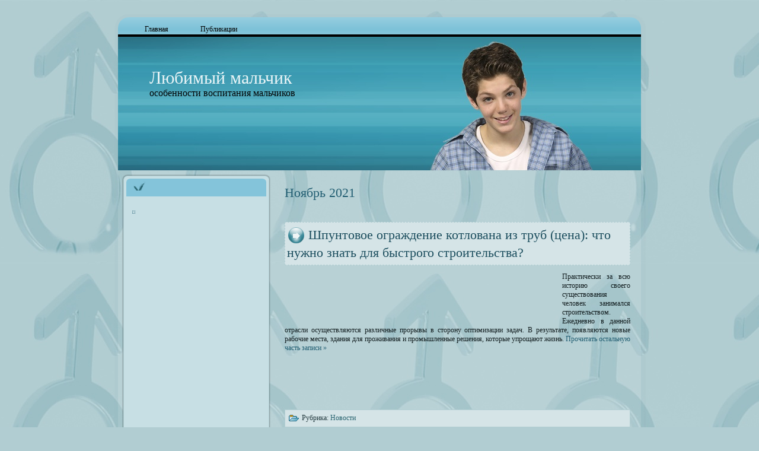

--- FILE ---
content_type: text/html; charset=UTF-8
request_url: http://nephew.ru/?m=202111
body_size: 3589
content:
<!DOCTYPE html PUBLIC "-//W3C//DTD XHTML 1.0 Transitional//EN" "http://www.w3.org/TR/xhtml1/DTD/xhtml1-transitional.dtd">
<html xmlns="http://www.w3.org/1999/xhtml" lang="ru-RU">
<head profile="http://gmpg.org/xfn/11">
<meta http-equiv="Content-Type" content="text/html; charset=UTF-8" />
<meta http-equiv="X-UA-Compatible" content="IE=EmulateIE7" />
<title>  2021  Ноябрь</title>
<script type="text/javascript" src="http://nephew.ru/wp-content/themes/nephewru/script.js"></script>
<link rel="stylesheet" href="http://nephew.ru/wp-content/themes/nephewru/style.css" type="text/css" media="screen" />
<!--[if IE 6]><link rel="stylesheet" href="http://nephew.ru/wp-content/themes/nephewru/style.ie6.css" type="text/css" media="screen" /><![endif]-->
<link rel="alternate" type="application/rss+xml" title="RSS-лента Любимый мальчик" href="http://nephew.ru/?feed=rss2" />
<link rel="alternate" type="application/atom+xml" title="Atom-лента Любимый мальчик" href="http://nephew.ru/?feed=atom" /> 

<link rel="pingback" href="http://nephew.ru/xmlrpc.php" />
<link rel="EditURI" type="application/rsd+xml" title="RSD" href="http://nephew.ru/xmlrpc.php?rsd" />
<link rel="wlwmanifest" type="application/wlwmanifest+xml" href="http://nephew.ru/wp-includes/wlwmanifest.xml" /> 
<meta name="generator" content="WordPress 3.9.27" />
</head>
<body>
<div class="Main">
<div class="Sheet">
    <div class="Sheet-tl"></div>
    <div class="Sheet-tr"><div></div></div>
    <div class="Sheet-bl"><div></div></div>
    <div class="Sheet-br"><div></div></div>
    <div class="Sheet-tc"><div></div></div>
    <div class="Sheet-bc"><div></div></div>
    <div class="Sheet-cl"><div></div></div>
    <div class="Sheet-cr"><div></div></div>
    <div class="Sheet-cc"></div>
    <div class="Sheet-body">
<div class="nav">
    <ul class="artmenu">
        <li><a href="http://nephew.ru"><span><span>Главная</span></span></a></li><li class="page_item page-item-2"><a href="http://nephew.ru/?page_id=2"><span><span>Публикации</span></span></a></li>
    </ul>
    <div class="l">
    </div>
    <div class="r">
        <div>
        </div>
    </div>
</div>
<div class="Header">
    <div class="Header-jpeg"></div>
<div class="logo">
    <h1 id="name-text" class="logo-name">
        <a href="http://nephew.ru/">Любимый мальчик</a></h1>
    <div id="slogan-text" class="logo-text">
        особенности воспитания мальчиков</div>
</div>

</div>
<div class="contentLayout">
<div class="sidebar1">
<div class="sidebar1">      
<div class="Block">
    <div class="Block-tl"></div>
    <div class="Block-tr"><div></div></div>
    <div class="Block-bl"><div></div></div>
    <div class="Block-br"><div></div></div>
    <div class="Block-tc"><div></div></div>
    <div class="Block-bc"><div></div></div>
    <div class="Block-cl"><div></div></div>
    <div class="Block-cr"><div></div></div>
    <div class="Block-cc"></div>
    <div class="Block-body">
<div class="BlockHeader">
    <div class="header-tag-icon">
        <div class="BlockHeader-text">

        </div>
    </div>
    <div class="l"></div>
    <div class="r"><div></div></div>
</div>
<div class="BlockContent">
    <div class="BlockContent-body">
<ul><li><p><script type="text/javascript"><!--
google_ad_client = "pub-6095929928545495"; google_ad_slot = ""; google_ad_width = 160; google_ad_height = 600;
//--></script><script type="text/javascript" src="http://pagead2.googlesyndication.com/pagead/show_ads.js"></script></p></li></ul>
    </div>
</div>

    </div>
</div>
<div class="Block">
    <div class="Block-tl"></div>
    <div class="Block-tr"><div></div></div>
    <div class="Block-bl"><div></div></div>
    <div class="Block-br"><div></div></div>
    <div class="Block-tc"><div></div></div>
    <div class="Block-bc"><div></div></div>
    <div class="Block-cl"><div></div></div>
    <div class="Block-cr"><div></div></div>
    <div class="Block-cc"></div>
    <div class="Block-body">
<div class="BlockContent">
    <div class="BlockContent-body">
<form method="get" id="searchform" action="http://nephew.ru/">

<label for="s">Найти:</label>

<div><input type="text" value="" name="s" id="s" style="width: 95%;" />

<button class="Button" type="submit" name="search">
 <span class="btn">
  <span class="t">Поиск</span>
  <span class="r"><span></span></span>
  <span class="l"></span>
 </span>
</button>
</div>
</form>


    </div>
</div>

    </div>
</div>
<div class="Block">
    <div class="Block-tl"></div>
    <div class="Block-tr"><div></div></div>
    <div class="Block-bl"><div></div></div>
    <div class="Block-br"><div></div></div>
    <div class="Block-tc"><div></div></div>
    <div class="Block-bc"><div></div></div>
    <div class="Block-cl"><div></div></div>
    <div class="Block-cr"><div></div></div>
    <div class="Block-cc"></div>
    <div class="Block-body">
<div class="BlockHeader">
    <div class="header-tag-icon">
        <div class="BlockHeader-text">
Рубрики
        </div>
    </div>
    <div class="l"></div>
    <div class="r"><div></div></div>
</div>
<div class="BlockContent">
    <div class="BlockContent-body">
		<ul>
	<li class="cat-item cat-item-5"><a href="http://nephew.ru/?cat=5" title="Просмотреть все записи в рубрике &laquo;Воспитание мальчика&raquo;">Воспитание мальчика</a>
</li>
	<li class="cat-item cat-item-8"><a href="http://nephew.ru/?cat=8" title="Просмотреть все записи в рубрике &laquo;Значение имен&raquo;">Значение имен</a>
</li>
	<li class="cat-item cat-item-9"><a href="http://nephew.ru/?cat=9" title="Просмотреть все записи в рубрике &laquo;Интересные статьи&raquo;">Интересные статьи</a>
</li>
	<li class="cat-item cat-item-1"><a href="http://nephew.ru/?cat=1" title="Просмотреть все записи в рубрике &laquo;Новости&raquo;">Новости</a>
</li>
	<li class="cat-item cat-item-3"><a href="http://nephew.ru/?cat=3" title="Просмотреть все записи в рубрике &laquo;Особенности развития мальчика в утробе&raquo;">Особенности развития мальчика в утробе</a>
</li>
	<li class="cat-item cat-item-7"><a href="http://nephew.ru/?cat=7" title="Просмотреть все записи в рубрике &laquo;Переходный период у мальчика&raquo;">Переходный период у мальчика</a>
</li>
	<li class="cat-item cat-item-6"><a href="http://nephew.ru/?cat=6" title="Просмотреть все записи в рубрике &laquo;Половое созревание у мужчин&raquo;">Половое созревание у мужчин</a>
</li>
	<li class="cat-item cat-item-4"><a href="http://nephew.ru/?cat=4" title="Просмотреть все записи в рубрике &laquo;Уход за новорожденным малышом&raquo;">Уход за новорожденным малышом</a>
</li>
		</ul>

    </div>
</div>

    </div>
</div>
		<div class="Block">
    <div class="Block-tl"></div>
    <div class="Block-tr"><div></div></div>
    <div class="Block-bl"><div></div></div>
    <div class="Block-br"><div></div></div>
    <div class="Block-tc"><div></div></div>
    <div class="Block-bc"><div></div></div>
    <div class="Block-cl"><div></div></div>
    <div class="Block-cr"><div></div></div>
    <div class="Block-cc"></div>
    <div class="Block-body">
		<div class="BlockHeader">
    <div class="header-tag-icon">
        <div class="BlockHeader-text">
Свежие записи
        </div>
    </div>
    <div class="l"></div>
    <div class="r"><div></div></div>
</div>
<div class="BlockContent">
    <div class="BlockContent-body">
		<ul>
					<li>
				<a href="http://nephew.ru/?p=1557">Опыт употребления туринабола и важные аспекты спортивной фармакологии</a>
						</li>
					<li>
				<a href="http://nephew.ru/?p=1553">Аренда крана: наиболее полезные научные обновления</a>
						</li>
					<li>
				<a href="http://nephew.ru/?p=1549">Шпунтовое ограждение котлована из труб (цена): что нужно знать для быстрого строительства?</a>
						</li>
					<li>
				<a href="http://nephew.ru/?p=1546">Недорого SSL сертификат: рекомендации опытных программистов</a>
						</li>
					<li>
				<a href="http://nephew.ru/?p=1543">Работа оператора нефтепереработки и что следует помнить о сфере добычи ископаемых</a>
						</li>
				</ul>
		
    </div>
</div>

    </div>
</div>
<div class="Block">
    <div class="Block-tl"></div>
    <div class="Block-tr"><div></div></div>
    <div class="Block-bl"><div></div></div>
    <div class="Block-br"><div></div></div>
    <div class="Block-tc"><div></div></div>
    <div class="Block-bc"><div></div></div>
    <div class="Block-cl"><div></div></div>
    <div class="Block-cr"><div></div></div>
    <div class="Block-cc"></div>
    <div class="Block-body">
<div class="BlockHeader">
    <div class="header-tag-icon">
        <div class="BlockHeader-text">
Архивы
        </div>
    </div>
    <div class="l"></div>
    <div class="r"><div></div></div>
</div>
<div class="BlockContent">
    <div class="BlockContent-body">
		<ul>
	<li><a href='http://nephew.ru/?m=202212'>Декабрь 2022</a></li>
	<li><a href='http://nephew.ru/?m=202210'>Октябрь 2022</a></li>
	<li><a href='http://nephew.ru/?m=202111'>Ноябрь 2021</a></li>
	<li><a href='http://nephew.ru/?m=202109'>Сентябрь 2021</a></li>
	<li><a href='http://nephew.ru/?m=202108'>Август 2021</a></li>
	<li><a href='http://nephew.ru/?m=202107'>Июль 2021</a></li>
	<li><a href='http://nephew.ru/?m=202106'>Июнь 2021</a></li>
	<li><a href='http://nephew.ru/?m=202103'>Март 2021</a></li>
	<li><a href='http://nephew.ru/?m=202102'>Февраль 2021</a></li>
	<li><a href='http://nephew.ru/?m=202011'>Ноябрь 2020</a></li>
	<li><a href='http://nephew.ru/?m=202010'>Октябрь 2020</a></li>
	<li><a href='http://nephew.ru/?m=202007'>Июль 2020</a></li>
	<li><a href='http://nephew.ru/?m=202005'>Май 2020</a></li>
	<li><a href='http://nephew.ru/?m=202004'>Апрель 2020</a></li>
	<li><a href='http://nephew.ru/?m=202001'>Январь 2020</a></li>
	<li><a href='http://nephew.ru/?m=201908'>Август 2019</a></li>
	<li><a href='http://nephew.ru/?m=201904'>Апрель 2019</a></li>
	<li><a href='http://nephew.ru/?m=201903'>Март 2019</a></li>
	<li><a href='http://nephew.ru/?m=201902'>Февраль 2019</a></li>
	<li><a href='http://nephew.ru/?m=201810'>Октябрь 2018</a></li>
	<li><a href='http://nephew.ru/?m=201808'>Август 2018</a></li>
	<li><a href='http://nephew.ru/?m=201807'>Июль 2018</a></li>
	<li><a href='http://nephew.ru/?m=201806'>Июнь 2018</a></li>
	<li><a href='http://nephew.ru/?m=201801'>Январь 2018</a></li>
	<li><a href='http://nephew.ru/?m=201705'>Май 2017</a></li>
	<li><a href='http://nephew.ru/?m=201511'>Ноябрь 2015</a></li>
	<li><a href='http://nephew.ru/?m=201509'>Сентябрь 2015</a></li>
	<li><a href='http://nephew.ru/?m=201506'>Июнь 2015</a></li>
	<li><a href='http://nephew.ru/?m=201503'>Март 2015</a></li>
	<li><a href='http://nephew.ru/?m=201412'>Декабрь 2014</a></li>
	<li><a href='http://nephew.ru/?m=201411'>Ноябрь 2014</a></li>
	<li><a href='http://nephew.ru/?m=201008'>Август 2010</a></li>
	<li><a href='http://nephew.ru/?m=201007'>Июль 2010</a></li>
	<li><a href='http://nephew.ru/?m=201005'>Май 2010</a></li>
		</ul>

    </div>
</div>

    </div>
</div>
<div class="Block">
    <div class="Block-tl"></div>
    <div class="Block-tr"><div></div></div>
    <div class="Block-bl"><div></div></div>
    <div class="Block-br"><div></div></div>
    <div class="Block-tc"><div></div></div>
    <div class="Block-bc"><div></div></div>
    <div class="Block-cl"><div></div></div>
    <div class="Block-cr"><div></div></div>
    <div class="Block-cc"></div>
    <div class="Block-body">
<div class="BlockHeader">
    <div class="header-tag-icon">
        <div class="BlockHeader-text">
Реклама
        </div>
    </div>
    <div class="l"></div>
    <div class="r"><div></div></div>
</div>
<div class="BlockContent">
    <div class="BlockContent-body">

    </div>
</div>

    </div>
</div>
</div>
</div>
<div class="content">



<div class="Post">
    <div class="Post-body">
<div class="Post-inner article">

<div class="PostContent">


<h2 class="pagetitle">Ноябрь 2021 </h2>




</div>
<div class="cleared"></div>


</div>

    </div>
</div>



<div class="Post">
    <div class="Post-body">
<div class="Post-inner article">
<div class="PostMetadataHeader">
<h2 class="PostHeaderIcon-wrapper">
  <img src="http://nephew.ru/wp-content/themes/nephewru/images/PostHeaderIcon.png" width="30" height="31" alt="PostHeaderIcon" />
<span class="PostHeader"><a href="http://nephew.ru/?p=1549" rel="bookmark" title="Постоянная ссылка на Шпунтовое ограждение котлована из труб (цена): что нужно знать для быстрого строительства?">
Шпунтовое ограждение котлована из труб (цена): что нужно знать для быстрого строительства?</a></span>
</h2>

</div>
<div class="PostContent">
<p style="float:left;"><script type="text/javascript"><!--
google_ad_client = "pub-6095929928545495"; google_ad_slot = ""; google_ad_width = 468; google_ad_height = 60;
//--></script><script type="text/javascript" src="http://pagead2.googlesyndication.com/pagead/show_ads.js"></script></p><p style="text-align: justify;">Практически за всю историю своего существования человек занимался строительством. Ежедневно в данной отрасли осуществляются различные прорывы в сторону оптимизации задач. В результате, появляются новые рабочие места, здания для проживания и промышленные решения, которые упрощают жизнь. <a href="http://nephew.ru/?p=1549#more-1549" class="more-link">Прочитать остальную часть записи &raquo;</a></p>
<p style="float:left;"><script type="text/javascript"><!--
google_ad_client = "pub-6095929928545495"; google_ad_slot = ""; google_ad_width = 468; google_ad_height = 60;
//--></script><script type="text/javascript" src="http://pagead2.googlesyndication.com/pagead/show_ads.js"></script></p>
</div>
<div class="cleared"></div>
<div class="PostMetadataFooter">
<div class="PostFooterIcons metadata-icons">
<img src="http://nephew.ru/wp-content/themes/nephewru/images/PostCategoryIcon.png" width="18" height="18" alt="PostCategoryIcon" />
Рубрика: <a href="http://nephew.ru/?cat=1" title="Просмотреть все записи в рубрике &laquo;Новости&raquo;" rel="category">Новости</a>
</div>

</div>

</div>

    </div>
</div>





</div>

</div>
<div class="cleared"></div>

<div class="Footer">
    <div class="Footer-inner">
                <a href="http://nephew.ru/?feed=rss2" class="rss-tag-icon" title="RSS"></a>
                <div class="Footer-text">
<p>

    Copyright &copy; 2009 Любимый мальчик. All Rights Reserved.</p>
<!--LiveInternet counter--><script type="text/javascript"><!--
document.write("<a href='http://www.liveinternet.ru/click' "+
"target=_blank><img src='http://counter.yadro.ru/hit?t14.1;r"+
escape(document.referrer)+((typeof(screen)=="undefined")?"":
";s"+screen.width+"*"+screen.height+"*"+(screen.colorDepth?
screen.colorDepth:screen.pixelDepth))+";u"+escape(document.URL)+
";h"+escape(document.title.substring(0,80))+";"+Math.random()+
"' alt='' title='LiveInternet: показано число просмотров за 24"+
" часа, посетителей за 24 часа и за сегодня' "+
"border='0' width='88' height='31'><\/a>")
//--></script><!--/LiveInternet-->

</div>
    </div>
    <div class="Footer-background">
    </div>
</div>

    </div>
</div>
<p class="page-footer">
    <a href="http://nephew.ru/">nephew.ru</a></p>


</div>

<!-- 21 запросов. 0,217 секунд. -->
<div></div>









</body>
</html>


--- FILE ---
content_type: text/html; charset=utf-8
request_url: https://www.google.com/recaptcha/api2/aframe
body_size: 225
content:
<!DOCTYPE HTML><html><head><meta http-equiv="content-type" content="text/html; charset=UTF-8"></head><body><script nonce="wyA2g_BGu_7bRB_jz2Q14w">/** Anti-fraud and anti-abuse applications only. See google.com/recaptcha */ try{var clients={'sodar':'https://pagead2.googlesyndication.com/pagead/sodar?'};window.addEventListener("message",function(a){try{if(a.source===window.parent){var b=JSON.parse(a.data);var c=clients[b['id']];if(c){var d=document.createElement('img');d.src=c+b['params']+'&rc='+(localStorage.getItem("rc::a")?sessionStorage.getItem("rc::b"):"");window.document.body.appendChild(d);sessionStorage.setItem("rc::e",parseInt(sessionStorage.getItem("rc::e")||0)+1);localStorage.setItem("rc::h",'1765661701336');}}}catch(b){}});window.parent.postMessage("_grecaptcha_ready", "*");}catch(b){}</script></body></html>